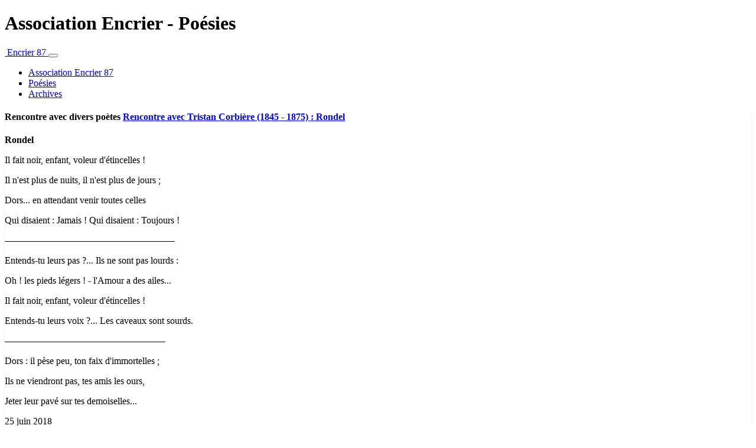

--- FILE ---
content_type: text/html; charset=UTF-8
request_url: http://encrier87.fr/textes/index.php?post/Rencontre-avec-Tristan-Corbi%C3%A8re-%281845-1875%29-%3A-Rondel-1178
body_size: 9129
content:
<!DOCTYPE html>
<html lang="fr">
<head>
	
	
		<meta charset="UTF-8" />

		
	<title>Rencontre avec Tristan Corbière (1845 - 1875) : Rondel - Association Encrier - Poésies</title>
	<!-- head-title -->

		
			<meta name="copyright" content="" />
			
				<meta name="ROBOTS" content="INDEX, FOLLOW" />
				<!-- meta-robots -->
			
	<meta name="description" lang="fr" content="Rondel Il fait noir, enfant, voleur d'étincelles ! Il n'est plus de nuits, il n'est plus de jours ; Dors... en attendant venir toutes celles Qui disaient : Jamais ! Qui disaient :" />
	<meta name="author" content="alph" />
	<meta name="date" content="2018-06-25T22:43:00+02:00" />
	<!-- meta-entry -->
			<!-- head-meta -->

		
			<link rel="schema.dc" href="http://purl.org/dc/elements/1.1/" />
			<meta property="dc.publisher" content="" />
			<meta property="dc.rights" content="" />
			<meta property="dc.type" content="text" />
			<meta property="dc.format" content="text/html" />
			
	<meta property="dc.title" content="Rencontre avec Tristan Corbière (1845 - 1875) : Rondel" />
	<meta property="dc.description" lang="fr" content="Rondel Il fait noir, enfant, voleur d'étincelles ! Il n'est plus de nuits, il n'est plus de jours ; Dors... en attendant venir toutes celles Qui disaient : Jamais ! Qui disaient :" />
	<meta property="dc.creator" content="alph" />
	<meta property="dc.language" content="fr" />
	<meta property="dc.date" content="2018-06-25T22:43:00+02:00" />
	<!-- dc-entry -->
			<!-- head-dc -->

		
	<link rel="top" href="https://encrier87.fr/textes/index.php?" title="Accueil" />
	<link rel="contents" href="https://encrier87.fr/textes/index.php?archive" title="Archives" />
	
	<link rel="next" href="https://encrier87.fr/textes/index.php?post/Rencontre-avec-Saint-John-Perse-%3A-Vents-I-1179"
	title="Rencontre avec Saint-John Perse : Vents I -1" />

	<link rel="prev" href="https://encrier87.fr/textes/index.php?post/Rencontre-avec-Paul-Val%C3%A9ry-%3A-Le-pythie-1177"
	title="Rencontre avec Paul Valéry : La pythie" />

	<link rel="alternate" type="application/atom+xml" title="Atom 1.0" href="https://encrier87.fr/textes/index.php?feed/atom" />
	<!-- head-linkrel -->

		<meta http-equiv="X-UA-Compatible" content="IE=edge">
<meta name="viewport" content="width=device-width, initial-scale=1">

<link href="/dotclear/themes/dcBootstrap/base.css" rel="stylesheet">
<link href="/dotclear/themes/dcBootstrap/bootstrap/css/bootstrap.min.css" rel="stylesheet">
<link href="/dotclear/themes/dcBootstrap/owl-carousel/owl.carousel.css" rel="stylesheet">
<link href="/dotclear/themes/dcBootstrap/owl-carousel/owl.theme.css" rel="stylesheet">
<link href="/dotclear/themes/dcBootstrap/owl-carousel/owl.transitions.css" rel="stylesheet">
<link href="https://fonts.googleapis.com/css?family=Open+Sans:400,600|Roboto|Source+Sans+Pro:400,600" rel="stylesheet">
<link href="/dotclear/themes/dcBootstrap/font-awesome/css/all.min.css" rel="stylesheet">

<style>
  #wrapper { margin-top: 0; }
  .shadow { box-shadow: 0 .125rem 0.25rem rgba(0,0,0,0.075) !important; }
  
  .quoteContainer {} 
  .quoteContainer blockquote { border-bottom-width: 2px !important; }
  .quoteContainer blockquote p {
	font-size: 22px;
	line-height: 32px;
	text-indent: 100px;
  }
  .quoteContainer blockquote p::before {
    content: '\201C';
	font-family: serif;
	font-style: normal;
	font-weight: 700;
	position: absolute;
	font-size: 175px;
	top: 0px;
	left: -105px;
	text-shadow: 3px 6px 8px rgba(0, 0, 0, 0.1);
  }
  .quoteAuthor { padding-right: 0 !important; }
  .quoteAuthor p {
	font-weight: 700;
	font-size: 16px;
  }
  
  #sidebar .sidebarPersonal { border: 0; box-shadow: unset !important; }
  #sidebar .sidebarPersonal .cardheader { display: none; visibility: hidden; }
  #sidebar .sidebarPersonal .sidebarAvatar { position: unset; top: 0; margin-bottom: 0; }
  #sidebar .sidebarPersonal .sidebarAvatar img { padding: 4px; border: 0 !important; background-color: #fff; border-radius: 1rem; width: 100%; height: 100%; max-width: unset; max-height: unset; }
  #sidebar .sidebarPersonal .sidebarInfo, 
  #sidebar .widget-activity { display: none; visibility: hidden; }
</style>

<script src="https://encrier87.fr/textes/index.php?pf=jquery/3.6.0/jquery.js"></script>
<script src="https://cdn.jsdelivr.net/npm/popper.js@1.16.0/dist/umd/popper.min.js" integrity="sha384-Q6E9RHvbIyZFJoft+2mJbHaEWldlvI9IOYy5n3zV9zzTtmI3UksdQRVvoxMfooAo" crossorigin="anonymous"></script>
<script src="/dotclear/themes/dcBootstrap/bootstrap/js/bootstrap.min.js"></script>



<link rel="stylesheet" href="https://encrier87.fr/textes/index.php?pf=smilies.css" type="text/css" media="screen" />

	

  <script type="application/json" id="dc_post_remember_str-data">
    {"post_remember_str": "Se souvenir de moi sur ce blog"}
  </script>
  <script src="https://encrier87.fr/textes/index.php?pf=util.js"></script>
  <script src="https://encrier87.fr/textes/index.php?pf=post.js"></script>
	<!-- html-head -->
</head>
<body class="dc-post dc-post-p1178 dc-post-c6">
	
		<div id="page">
			
				
	
	
					<header class="container-fluid mx-auto text-center my-4 d-none d-lg-block">
  <h1>Association Encrier - Poésies</h1>
</header>


				
	<!-- page-top -->

				<div id="wrapper" class="container-fluid bg-white border shadow-sm p-0 mb-5 clearfix">
                  
                  <nav class="navbar navbar-expand-lg navbar-dark bg-dark border-info mb-4" id="top">
                    <a class="navbar-brand" href="http://encrier87.fr/" title="Association Encrier - Poésies" data-toggle="tooltip" data-placement="right">
                      <img src="/dotclear/public/card-avatar.jpg" width="30" height="30" class="rounded-circle" alt="" />
                      <span class="d-inline d-lg-none ml-4 text-info">Encrier 87</span>
                    </a>
                    
                    <button class="navbar-toggler" type="button" data-toggle="collapse" data-target="#navbarSupportedContent" aria-controls="navbarSupportedContent" aria-expanded="false" aria-label="Toggle navigation">
                      <span class="navbar-toggler-icon"></span>
                    </button>
                    
                    <div class="collapse navbar-collapse" id="navbarSupportedContent">
                      <nav role="navigation"><ul  class="simple-menu navbar-nav mr-auto">
<li class="li1 li-first"><a href="http://encrier87.fr/"><span class="simple-menu-label">Association Encrier 87</span></a></li><li class="li2"><a href="http://encrier87.fr/textes/"><span class="simple-menu-label">Poésies</span></a></li><li class="li3 li-last"><a href="/textes/index.php?archive"><span class="simple-menu-label">Archives</span></a></li>
</ul></nav>                    </div>
                  </nav>
                  
                  
                  <main id="main" class="col-xs-12 col-sm-12 col-md-8 col-lg-8 pl-0" role="main">
                    
                                        
                                              
								<section id="content">
                                                                    
                                  
  


  <article class="post odd c6 first col-12 mb-5" id="p1178" lang="fr" role="article">
  <div class="card shadow">
  
  <nav class="post-pager dflex justify-content-end mx-3 my-3 d-none"> 
        <div class="post-next mr-auto">
      <a href="https://encrier87.fr/textes/index.php?post/Rencontre-avec-Saint-John-Perse-%3A-Vents-I-1179" title="Rencontre avec Saint-John Perse : Vents I -1" class="btn btn-outline-secondary  float-left" data-toggle="tooltip" role="button">
        <i class="fa fa-chevron-left"></i>
      </a>
    </div>
        
        <div class="post-previous">
      <a href="https://encrier87.fr/textes/index.php?post/Rencontre-avec-Paul-Val%C3%A9ry-%3A-Le-pythie-1177" title="Rencontre avec Paul Valéry : La pythie" class="btn btn-outline-secondary float-right" data-toggle="tooltip" role="button">
          <i class="fa fa-chevron-right"></i>
      </a>
    </div>
    
  </nav>
  
  <div class="card-body">
    
    <header class="px-4 mt-4 mb-4">
      <h4 class="card-title d-inline-block text-secondary text-uppercase h5 font-weight-bold mw-100 border-bottom border-secondary pb-2">
        <span class="badge badge-secondary mr-1 align-top font-weight-light">Rencontre avec divers poètes</span>         <a href="https://encrier87.fr/textes/index.php?post/Rencontre-avec-Tristan-Corbi%C3%A8re-%281845-1875%29-%3A-Rondel-1178" class="text-secondary">Rencontre avec Tristan Corbière (1845 - 1875) : Rondel</a>
      </h4>
    </header>

    
    
    <div class="card-text post-content clearfix px-4">      
      <div><p><strong>Rondel</strong></p>


<p>Il fait noir, enfant, voleur d'étincelles !</p>


<p>Il n'est plus de nuits, il n'est plus de jours ;</p>


<p>Dors... en attendant venir toutes celles</p>


<p>Qui disaient : Jamais ! Qui disaient : Toujours !</p>


<p>——————————————————</p>


<p>Entends-tu leurs pas ?... Ils ne sont pas lourds :</p>


<p>Oh ! les pieds légers ! - l'Amour a des ailes...</p>


<p>Il fait noir, enfant, voleur d'étincelles !</p>


<p>Entends-tu leurs voix ?... Les caveaux sont sourds.</p>


<p>—————————————————</p>


<p>Dors : il pèse peu, ton faix d'immortelles ;</p>


<p>Ils ne viendront pas, tes amis les ours,</p>


<p>Jeter leur pavé sur tes demoiselles...</p></div>     
    </div>

     
    
  </div> 
  
  <footer class="card-footer mt-3">  
    <span class="text-secondary small d-inline-block float-left">
      <i class="fas fa-clock mr-1"></i> <time datetime="2018-06-25T22:43:00+02:00">25 juin 2018</time>
    </span>
        </footer>
  </div>
</article>



<section class="post-fromthesamecategory col-12 mb-5">
  <div class="card shadow">
    <header class="card-header bg-dark text-light">
      <h3 class="card-title mb-0 h6">
        <i class="fas fa-heart text-info mr-1"></i> You may also like      </h3>
    </header>

    <div id="owl-fromthesamecategory" class="card-body owl-carousel owl-theme">
      
      <div class="item mx-1">
        <a href="https://encrier87.fr/textes/index.php?post/2025/12/31/Rencontre-avec-Alejandro-Jodorowsky.-%3A-Il-n%E2%80%99est-pas-facile-de-vieillir.-/-Il-faut-apprendre-%C3%A0-ralentir-le-pas%2C" class="item-media" title="Rencontre avec Alejandro Jodorowsky. : Il n’est pas facile de vieillir. / Il faut apprendre à ralentir le pas," data-toggle="tooltip"></a>
        <a href="https://encrier87.fr/textes/index.php?post/2025/12/31/Rencontre-avec-Alejandro-Jodorowsky.-%3A-Il-n%E2%80%99est-pas-facile-de-vieillir.-/-Il-faut-apprendre-%C3%A0-ralentir-le-pas%2C" class="item-title rounded-bottom position-absolute p-2 col-12 d-inline-block text-light text-truncate text-center">Rencontre avec Alejandro Jodorowsky. : Il n’est pas facile de vieillir. / Il faut apprendre à ralentir le pas,</a>
      </div>

      
      <div class="item mx-1">
        <a href="https://encrier87.fr/textes/index.php?post/2025/12/21/Rencontre-avec-Paul-Louis-Rossi-%281933-2025%29-%3A-D-avoir-tant-oubli%C3%A9" class="item-media" title="Rencontre avec Paul Louis Rossi (1933 - 2025) : D'avoir tant oublié" data-toggle="tooltip"></a>
        <a href="https://encrier87.fr/textes/index.php?post/2025/12/21/Rencontre-avec-Paul-Louis-Rossi-%281933-2025%29-%3A-D-avoir-tant-oubli%C3%A9" class="item-title rounded-bottom position-absolute p-2 col-12 d-inline-block text-light text-truncate text-center">Rencontre avec Paul Louis Rossi (1933 - 2025) : D'avoir tant oublié</a>
      </div>

      
      <div class="item mx-1">
        <a href="https://encrier87.fr/textes/index.php?post/Rencontre-avec-Gaston-Miron-%281928-1996%29-%3A-La-marche-%C3%A0-l-amour-999" class="item-media" title="Rencontre avec Gaston Miron (1928 - 1996) : La marche à l'amour" data-toggle="tooltip"></a>
        <a href="https://encrier87.fr/textes/index.php?post/Rencontre-avec-Gaston-Miron-%281928-1996%29-%3A-La-marche-%C3%A0-l-amour-999" class="item-title rounded-bottom position-absolute p-2 col-12 d-inline-block text-light text-truncate text-center">Rencontre avec Gaston Miron (1928 - 1996) : La marche à l'amour</a>
      </div>

      
      <div class="item mx-1">
        <a href="https://encrier87.fr/textes/index.php?post/2025/11/29/Rencontre-avec-Pierre-de-Marbeuf-%3A-Et-la-mer-et-l-amour-ont-l-amer-pour-partage" class="item-media" title="Rencontre avec Pierre de Marbeuf (1596 - 1645) :Et la mer et l'amour ont l'amer pour partage" data-toggle="tooltip"></a>
        <a href="https://encrier87.fr/textes/index.php?post/2025/11/29/Rencontre-avec-Pierre-de-Marbeuf-%3A-Et-la-mer-et-l-amour-ont-l-amer-pour-partage" class="item-title rounded-bottom position-absolute p-2 col-12 d-inline-block text-light text-truncate text-center">Rencontre avec Pierre de Marbeuf (1596 - 1645) :Et la mer et l'amour ont l'amer pour partage</a>
      </div>

      
      <div class="item mx-1">
        <a href="https://encrier87.fr/textes/index.php?post/2025/11/16/rencontre-avec-Eugenio-de-andrade-%3A-Le-sourire" class="item-media" title="rencontre avec Eugenio de andrade : Le sourire" data-toggle="tooltip"></a>
        <a href="https://encrier87.fr/textes/index.php?post/2025/11/16/rencontre-avec-Eugenio-de-andrade-%3A-Le-sourire" class="item-title rounded-bottom position-absolute p-2 col-12 d-inline-block text-light text-truncate text-center">rencontre avec Eugenio de andrade : Le sourire</a>
      </div>

      
      <div class="item mx-1">
        <a href="https://encrier87.fr/textes/index.php?post/2025/10/31/Rencontre-avec-Kurt-Vonnegut-junior-%3A-Words-Les-mots" class="item-media" title="Rencontre avec Kurt Vonnegut junior(1922-2007) : Words-Les mots" data-toggle="tooltip"></a>
        <a href="https://encrier87.fr/textes/index.php?post/2025/10/31/Rencontre-avec-Kurt-Vonnegut-junior-%3A-Words-Les-mots" class="item-title rounded-bottom position-absolute p-2 col-12 d-inline-block text-light text-truncate text-center">Rencontre avec Kurt Vonnegut junior(1922-2007) : Words-Les mots</a>
      </div>

      
      <div class="item mx-1">
        <a href="https://encrier87.fr/textes/index.php?post/2025/10/21/Rencontre-avec-Jacques-Bens-%3A-L-Art-de-la-fuite-%3A-XIX-Le-bel-absent" class="item-media" title="Rencontre avec Jacques Bens : L'Art de la fuite : XIX- Un bel absent" data-toggle="tooltip"></a>
        <a href="https://encrier87.fr/textes/index.php?post/2025/10/21/Rencontre-avec-Jacques-Bens-%3A-L-Art-de-la-fuite-%3A-XIX-Le-bel-absent" class="item-title rounded-bottom position-absolute p-2 col-12 d-inline-block text-light text-truncate text-center">Rencontre avec Jacques Bens : L'Art de la fuite : XIX- Un bel absent</a>
      </div>

      
      <div class="item mx-1">
        <a href="https://encrier87.fr/textes/index.php?post/2025/10/21/Rencontre-avec-Jacques-Bens-%3A-L-Art-de-la-fuite-%3A-XVII.-Sonnet-irrationnel" class="item-media" title="Rencontre avec Jacques Bens : L'Art de la fuite : XVII. Sonnet irrationnel" data-toggle="tooltip"></a>
        <a href="https://encrier87.fr/textes/index.php?post/2025/10/21/Rencontre-avec-Jacques-Bens-%3A-L-Art-de-la-fuite-%3A-XVII.-Sonnet-irrationnel" class="item-title rounded-bottom position-absolute p-2 col-12 d-inline-block text-light text-truncate text-center">Rencontre avec Jacques Bens : L'Art de la fuite : XVII. Sonnet irrationnel</a>
      </div>

      
      <div class="item mx-1">
        <a href="https://encrier87.fr/textes/index.php?post/2025/10/12/Rencontre-avec-Jacques-Bens-%3A-Dans-la-for%C3%AAt-des-nombres" class="item-media" title="Rencontre avec Jacques Bens (1931-2001) : Dans la forêt des nombres" data-toggle="tooltip"></a>
        <a href="https://encrier87.fr/textes/index.php?post/2025/10/12/Rencontre-avec-Jacques-Bens-%3A-Dans-la-for%C3%AAt-des-nombres" class="item-title rounded-bottom position-absolute p-2 col-12 d-inline-block text-light text-truncate text-center">Rencontre avec Jacques Bens (1931-2001) : Dans la forêt des nombres</a>
      </div>

      
      <div class="item mx-1">
        <a href="https://encrier87.fr/textes/index.php?post/2025/10/01/Rencontre-avec-Coleridge-%3A-Le-dit-du-vieux-marin" class="item-media" title="Rencontre avec Coleridge : Le dit du vieux marin" data-toggle="tooltip"><img alt="" src="/dotclear/public/.Couverture_jpg_s.jpg" class="lazyOwl rounded" /></a>
        <a href="https://encrier87.fr/textes/index.php?post/2025/10/01/Rencontre-avec-Coleridge-%3A-Le-dit-du-vieux-marin" class="item-title rounded-bottom position-absolute p-2 col-12 d-inline-block text-light text-truncate text-center">Rencontre avec Coleridge : Le dit du vieux marin</a>
      </div>

      
      <div class="item mx-1">
        <a href="https://encrier87.fr/textes/index.php?post/2025/09/14/rencontre-avec-Francis-Picabia-%3A-Pens%C3%A9es" class="item-media" title="rencontre avec Francis Picabia : Pensées" data-toggle="tooltip"></a>
        <a href="https://encrier87.fr/textes/index.php?post/2025/09/14/rencontre-avec-Francis-Picabia-%3A-Pens%C3%A9es" class="item-title rounded-bottom position-absolute p-2 col-12 d-inline-block text-light text-truncate text-center">rencontre avec Francis Picabia : Pensées</a>
      </div>

      
      <div class="item mx-1">
        <a href="https://encrier87.fr/textes/index.php?post/2025/09/14/rencontre-avec-Jean-Cassou-%281897-1986%29-%3A-Sonnet" class="item-media" title="rencontre avec Jean Cassou (1897-1986) : Sonnet" data-toggle="tooltip"></a>
        <a href="https://encrier87.fr/textes/index.php?post/2025/09/14/rencontre-avec-Jean-Cassou-%281897-1986%29-%3A-Sonnet" class="item-title rounded-bottom position-absolute p-2 col-12 d-inline-block text-light text-truncate text-center">rencontre avec Jean Cassou (1897-1986) : Sonnet</a>
      </div>

      
      <div class="item mx-1">
        <a href="https://encrier87.fr/textes/index.php?post/2025/07/21/Rencontre-avec-Jean-Genet-%3A-Le-condamn%C3%A9-%C3%A0-mort" class="item-media" title="Rencontre avec Jean Genet : Le condamné à mort (extrait)" data-toggle="tooltip"></a>
        <a href="https://encrier87.fr/textes/index.php?post/2025/07/21/Rencontre-avec-Jean-Genet-%3A-Le-condamn%C3%A9-%C3%A0-mort" class="item-title rounded-bottom position-absolute p-2 col-12 d-inline-block text-light text-truncate text-center">Rencontre avec Jean Genet : Le condamné à mort (extrait)</a>
      </div>

      
      <div class="item mx-1">
        <a href="https://encrier87.fr/textes/index.php?post/2025/06/06/Rencontre-avec-Syvie-Salicetti-%3A-Commee-la-neige-%C3%A9tincelante-dans-une-nuit-d%E2%80%99hiver" class="item-media" title="Rencontre avec Syvie Saliceti : Comme la neige étincelante dans une nuit  d’hiver" data-toggle="tooltip"><img alt="" src="/dotclear/public/.Vinternatt_i_fjellene__Vinternatt_i_Rondane___version_of_1901_s.jpg" class="lazyOwl rounded" /></a>
        <a href="https://encrier87.fr/textes/index.php?post/2025/06/06/Rencontre-avec-Syvie-Salicetti-%3A-Commee-la-neige-%C3%A9tincelante-dans-une-nuit-d%E2%80%99hiver" class="item-title rounded-bottom position-absolute p-2 col-12 d-inline-block text-light text-truncate text-center">Rencontre avec Syvie Saliceti : Comme la neige étincelante dans une nuit  d’hiver</a>
      </div>

      
      <div class="item mx-1">
        <a href="https://encrier87.fr/textes/index.php?post/2025/06/09/Rencontre-avec-Idea-Vilarino-%3A-Amor-/-Amour" class="item-media" title="Rencontre avec IDEA VILARIÑO : Amor / Amour" data-toggle="tooltip"></a>
        <a href="https://encrier87.fr/textes/index.php?post/2025/06/09/Rencontre-avec-Idea-Vilarino-%3A-Amor-/-Amour" class="item-title rounded-bottom position-absolute p-2 col-12 d-inline-block text-light text-truncate text-center">Rencontre avec IDEA VILARIÑO : Amor / Amour</a>
      </div>

          </div>
  </div>
</section>




  



      
	<!-- main-content -->
								</section> <!-- End #content -->
								<!-- wrapper-main -->
						</main> <!-- End #main -->

						
                  			<aside id="sidebar" class="col-xs-12 col-sm-12 col-md-4 col-lg-4" role="complementary">
  
      <div class="sidebarPersonal card shadow">
      <div class="card-img-top cardheader" style="background-image: url('/dotclear/public/card-header.jpg');">
      </div>

      <div class="sidebarAvatar avatar">
        <img alt="Association Encrier - Poésies" src="/dotclear/public/card-avatar.jpg">
      </div>

      <div class="sidebarInfo p-2">
        <div class="title">
          <h1 class="card-title h5 font-weight-bold d-block mt-3 mb-4">
			<a href="https://encrier87.fr/textes/index.php?" class="border-bottom border-secondary text-secondary text-uppercase d-inline-block pb-2">Association Encrier - Poésies</a>
		  </h1>
        </div>

        <div class="card-subtitle text-muted small mb-3">Poésies et quelques textes</div>
      </div>

          </div>
  
  <form method="get" action="https://encrier87.fr/textes/index.php?" class="sidebarSearch input-group side-search-form shadow" id="search" role="search">
    <input type="search" name="q" id="q" class="form-control" placeholder="Recherche">
    <div class="input-group-append">
      <button class="btn btn-secondary" type="submit">
        <span class="fas fa-search"></span>
      </button>
    </div>
  </form>
    
  <nav id="blognav">
    
    <div class="card shadow widget-activity">
      <div class="card-header bg-dark text-light">
        <ul class="nav nav-tabs nav-fill card-header-tabs" role="tablist">
          <li class="nav-item">
            <a class="nav-link text-light border-0 active" data-toggle="tab" href="#last-posts" role="tab"><i class="far fa-edit"></i></a></li>
          <li class="nav-item">
            <a class="nav-link text-light border-0" data-toggle="tab" href="#last-comments" role="tab"><i class="far fa-comment-alt"></i></a></li>
        </ul>
      </div>
      
      <div class="card-block tab-content text-left">
        <div role="tabpanel" class="tab-pane active" id="last-posts" role="tabpanel">
                    	<ul class="p-0 my-3">              <li class="p-0 m-0">
                <a href="https://encrier87.fr/textes/index.php?post/2026/01/17/Rencontre-entre-Lur%C3%A7at-et-Patrice-de-la-Tour-du-Pin-%3A-Le-bestiaire-fabuleux-%281951%29" class="p-3 border-bottom border-light">
                  <img alt="" src="/dotclear/public/.LURcAT-Patrice_de_la_Tour_du_Pin_sq.jpg" class="rounded mr-3 float-left" />                  <h5 class="mb-1">Rencontre entre Lurçat et Patrice de la Tour du Pin : Le bestiaire fabuleux (1951) : La méduse des chênes</h5>
                  <small class="text-muted">
                    <i class="fas fa-clock text-secondary mr-1"></i> 18 janv. 2026                    </small>
                </a>
              </li>
          	                    	              <li class="p-0 m-0">
                <a href="https://encrier87.fr/textes/index.php?post/Rencontre-avec-Rainer-Maria-Rilke-%3A-Chanson-d-amour-1424" class="p-3 border-bottom border-light">
                  <img alt="Chanson et poésie.jpeg" src="/dotclear/public/.Chanson_et_poesie_sq.jpg" class="rounded mr-3 float-left" />                  <h5 class="mb-1">Rencontre avec Rainer Maria Rilke : Chanson d'amour</h5>
                  <small class="text-muted">
                    <i class="fas fa-clock text-secondary mr-1"></i> 18 janv. 2026                    </small>
                </a>
              </li>
          	                    	              <li class="p-0 m-0">
                <a href="https://encrier87.fr/textes/index.php?post/2025/07/24/Rencontre-avec-Baudelaire-%3A-Enivrez-vous" class="p-3 border-bottom border-light">
                  <img alt="" src="/dotclear/public/.enivrez_vous_sq.jpg" class="rounded mr-3 float-left" />                  <h5 class="mb-1">Rencontre avec Baudelaire : Enivrez-vous</h5>
                  <small class="text-muted">
                    <i class="fas fa-clock text-secondary mr-1"></i> 18 janv. 2026                    </small>
                </a>
              </li>
          	                    	              <li class="p-0 m-0">
                <a href="https://encrier87.fr/textes/index.php?post/Rencontre-avec-Baudelaire-%3A-Recueillement-400" class="p-3 border-bottom border-light">
                                    <h5 class="mb-1">Rencontre avec Baudelaire : Recueillement</h5>
                  <small class="text-muted">
                    <i class="fas fa-clock text-secondary mr-1"></i> 17 janv. 2026                    </small>
                </a>
              </li>
          	</ul>                  </div>
        <div role="tabpanel" class="tab-pane" id="last-comments" role="tabpanel">
                    	<ul class="p-0 my-3">              <li class="p-0 m-0">
                <a href="https://encrier87.fr/textes/index.php?post/Rencontre-avec-Cl%C3%A9ment-Marot-%3A-Sur-le-printemps-de-ma-jeunesse-folle-2308#c647" class="p-3 border-bottom border-light">
                  <img src="https://www.gravatar.com/avatar/0b50dd7dad78a9a4d2c2c819d65cb0c4?s=48" class="rounded mr-3 float-left" alt="encrier" title="encrier" />
                  <h5 class="mb-1">Rencontre avec Clément Marot : Églogue : Sur le printemps de ma jeunesse folle</h5>
                  <small class="text-muted">
                    <i class="fas fa-clock text-secondary mr-1"></i> 11 nov. 2023                  </small>
                </a>
              </li>
          	                    	              <li class="p-0 m-0">
                <a href="https://encrier87.fr/textes/index.php?post/Rencontre-avec-Cl%C3%A9ment-Marot-%3A-Sur-le-printemps-de-ma-jeunesse-folle-2308#c646" class="p-3 border-bottom border-light">
                  <img src="https://www.gravatar.com/avatar/96c6e3ab60a2fa0f956b0af7dd4b43da?s=48" class="rounded mr-3 float-left" alt="Fontarensky" title="Fontarensky" />
                  <h5 class="mb-1">Rencontre avec Clément Marot : Églogue : Sur le printemps de ma jeunesse folle</h5>
                  <small class="text-muted">
                    <i class="fas fa-clock text-secondary mr-1"></i> 11 nov. 2023                  </small>
                </a>
              </li>
          	                    	              <li class="p-0 m-0">
                <a href="https://encrier87.fr/textes/index.php?post/Rencontre-avec-Kenneth-White-%3A-Petite-r%C3%A9gression-3015#c622" class="p-3 border-bottom border-light">
                  <img src="https://www.gravatar.com/avatar/6d78cd3a0d5d1ee485bc55109fe43904?s=48" class="rounded mr-3 float-left" alt="Slna" title="Slna" />
                  <h5 class="mb-1">Rencontre avec Kenneth White : Out and down- Petite régression</h5>
                  <small class="text-muted">
                    <i class="fas fa-clock text-secondary mr-1"></i> 28 août 2023                  </small>
                </a>
              </li>
          	                    	              <li class="p-0 m-0">
                <a href="https://encrier87.fr/textes/index.php?post/Rencontre-avec-Jean-Paul-de-Dadelsen%281913-1957%29-%3A-3-Cantique-de-Jonas-2636#c619" class="p-3 border-bottom border-light">
                  <img src="https://www.gravatar.com/avatar/211cebc7df33fc36ccdb54650dabbd24?s=48" class="rounded mr-3 float-left" alt="Bigoudi99" title="Bigoudi99" />
                  <h5 class="mb-1">Rencontre avec Jean-Paul de Dadelsen(1913-1957) : 3- Cantique de Jonas</h5>
                  <small class="text-muted">
                    <i class="fas fa-clock text-secondary mr-1"></i>  5 août 2023                  </small>
                </a>
              </li>
          	</ul>                  </div>
      </div>
    </div>
    
    <div class="widget categories" ><h3>Catégories</h3><ul><li><a href="https://encrier87.fr/textes/index.php?category/Textes-des-ateliers">Quelques textes des ateliers d'écriture d'Encrier87 à Limoges</a></li><li><a href="https://encrier87.fr/textes/index.php?category/Rencontre-avec-des-chansons">Rencontre avec des chansons</a></li><li><a href="https://encrier87.fr/textes/index.php?category/Rencontre-avec-le-calendrier">Rencontre avec le calendrier</a></li><li><a href="https://encrier87.fr/textes/index.php?category/Rencontre-avec-des-Peintres">Rencontre avec des Peintres</a></li><li><a href="https://encrier87.fr/textes/index.php?category/Rencontres-avec/Rencontres-avec-des-textes-d-auteurs">Rencontres avec des textes d'auteurs</a></li><li class="category-current"><a href="https://encrier87.fr/textes/index.php?category/Rencontres-avec/Poésies">Rencontre avec divers poètes</a></li><li><a href="https://encrier87.fr/textes/index.php?category/Rencontres-avec/Poésies/Rencontre-avec-André-Ady">Rencontre avec André Ady</a></li><li><a href="https://encrier87.fr/textes/index.php?category/Rencontre-avec-Irène-Aïtoff">Rencontre avec Irène Aïtoff</a></li><li><a href="https://encrier87.fr/textes/index.php?category/Rencontre-avec-Marc-Alyn">Rencontre avec Marc Alyn</a></li><li><a href="https://encrier87.fr/textes/index.php?category/Rencontre-avec-Alphonse-Allais">Rencontre avec Alphonse Allais</a></li><li><a href="https://encrier87.fr/textes/index.php?category/Rencontres-avec/Poésies/Rencontre-avec-Apollinaire">Rencontre avec Apollinaire</a></li><li><a href="https://encrier87.fr/textes/index.php?category/Rencontre-avec-Louis-Aragon">Rencontre avec Louis Aragon</a></li><li><a href="https://encrier87.fr/textes/index.php?category/Rencontre-avec-Rose-Ausländer">Rencontre avec Rose Ausländer</a></li><li><a href="https://encrier87.fr/textes/index.php?category/Rencontre-avec-Baudelaire">Rencontre avec Baudelaire</a></li><li><a href="https://encrier87.fr/textes/index.php?category/Rencontre-avec-Julos-Beaucarne">Rencontre avec Julos Beaucarne</a></li><li><a href="https://encrier87.fr/textes/index.php?category/Rencontre-avec-Luc-Bérimont">Rencontre avec Luc Bérimont</a></li><li><a href="https://encrier87.fr/textes/index.php?category/Rencontre-avec-Zéno-Bianu">Rencontre avec Zéno Bianu</a></li><li><a href="https://encrier87.fr/textes/index.php?category/Rencontre-avec-William-Blake">Rencontre avec William Blake</a></li><li><a href="https://encrier87.fr/textes/index.php?category/Rencontre-avec-Maurice-Blanchard-(1890-1960)">Rencontre avec Maurice Blanchard (1890-1960)</a></li><li><a href="https://encrier87.fr/textes/index.php?category/Rencontres-avec/Poésies/Rencontre-avec-Yves-Bonnefoy">Rencontre avec Yves Bonnefoy</a></li><li><a href="https://encrier87.fr/textes/index.php?category/Rencontres-avec/Poésies/Rencontre-avec-Borges">Rencontre avec Borges</a></li><li><a href="https://encrier87.fr/textes/index.php?category/Rencontre-avec-Nicolas-Bouvier">Rencontre avec Nicolas Bouvier</a></li><li><a href="https://encrier87.fr/textes/index.php?category/Rencontres-avec/Poésies/Rencontre-avec-André-Breton">Rencontre avec André Breton</a></li><li><a href="https://encrier87.fr/textes/index.php?category/Rencontre-avec-Charles-Bukowski">Rencontre avec Charles Bukowski</a></li><li><a href="https://encrier87.fr/textes/index.php?category/Rencontres-avec/Poésies/Rencontre-avec-René-Guy-Cadou">Rencontre avec René Guy Cadou</a></li><li><a href="https://encrier87.fr/textes/index.php?category/Rencontre-avec-Roger-Caillois">Rencontre avec Roger Caillois</a></li><li><a href="https://encrier87.fr/textes/index.php?category/Rencontre-avec-Giorgio-Caproni(1012-1990)">Rencontre avec Giorgio Caproni(1912-1990)</a></li><li><a href="https://encrier87.fr/textes/index.php?category/Rencontres-avec/Poésies/Rencontre-avec-Francis-Carco">Rencontre avec Francis Carco</a></li><li><a href="https://encrier87.fr/textes/index.php?category/Rencontre-avec-Constantin-Cavafis">Rencontre avec Constantin Cavafis</a></li><li><a href="https://encrier87.fr/textes/index.php?category/Rencontres-avec/Poésies/Rencontre-avec-Paul-Celan">Rencontre avec Paul Celan</a></li><li><a href="https://encrier87.fr/textes/index.php?category/Rencontres-avec/Poésies/Rencontre-avec-Blaise-Cendrars">Rencontre avec Blaise Cendrars</a></li><li><a href="https://encrier87.fr/textes/index.php?category/Rencontres-avec/Poésies/Rencontre-avec-René-Char">Rencontre avec René Char</a></li><li><a href="https://encrier87.fr/textes/index.php?category/Rencontres-avec/Poésies/Rencontre-avec-Andrée-Chedid">Rencontre avec Andrée Chedid</a></li><li><a href="https://encrier87.fr/textes/index.php?category/Rencontre-avec-François-Cheng">Rencontre avec François Cheng</a></li><li><a href="https://encrier87.fr/textes/index.php?category/Rencontre-avec-Charles-Cros">Rencontre avec Charles Cros</a></li><li><a href="https://encrier87.fr/textes/index.php?category/Rencontres-avec/Poésies/Rencontre-avec-Gaston-Couté">Rencontre avec Gaston Couté</a></li><li><a href="https://encrier87.fr/textes/index.php?category/Rencontre-avec-Jean-Paul-de-Dadelsen">Rencontre avec Jean-Paul de Dadelsen</a></li><li><a href="https://encrier87.fr/textes/index.php?category/Rencontre-avec-Michel-Deguy">Rencontre avec Michel Deguy</a></li><li><a href="https://encrier87.fr/textes/index.php?category/Rencontres-avec/Poésies/Rencontre-avec-Robert-Desnos">Rencontre avec Robert Desnos</a></li><li><a href="https://encrier87.fr/textes/index.php?category/Rencontre-avec-Joachim-du-Bellay(1524()-1560)">Rencontre avec Joachim du Bellay(1524(?)-1560)</a></li><li><a href="https://encrier87.fr/textes/index.php?category/Rencontre-avec-Paul-Eluard">Rencontre avec Paul Eluard</a></li><li><a href="https://encrier87.fr/textes/index.php?category/Rencontre-avec-Gianni-Esposito">Rencontre avec Gianni Esposito</a></li><li><a href="https://encrier87.fr/textes/index.php?category/Rencontre-avec-Jean-de-la-Fontaine">Rencontre avec Jean de la Fontaine</a></li><li><a href="https://encrier87.fr/textes/index.php?category/Rencontre-avec-Paul-Fort">Rencontre avec Paul Fort</a></li><li><a href="https://encrier87.fr/textes/index.php?category/Rencontre-avec-Jean-Fouquet">Rencontre avec Jean Fouquet</a></li><li><a href="https://encrier87.fr/textes/index.php?category/Rencontre-avec-Juan-Gelman">Rencontre avec Juan Gelman</a></li><li><a href="https://encrier87.fr/textes/index.php?category/Rencontre-avec-Roland-Giguère">Rencontre avec Roland Giguère</a></li><li><a href="https://encrier87.fr/textes/index.php?category/Rencontre-avec-Guillevic">Rencontre avec Guillevic</a></li><li><a href="https://encrier87.fr/textes/index.php?category/Rencontres-avec/Poésies/Rencontre-avec-Victor-Hugo">Rencontre avec Victor Hugo</a></li><li><a href="https://encrier87.fr/textes/index.php?category/Rencontre-avec-Philippe-Jaccottet">Rencontre avec Philippe Jaccottet</a></li><li><a href="https://encrier87.fr/textes/index.php?category/Rencontre-avec-Max-Jacob">Rencontre avec Max Jacob</a></li><li><a href="https://encrier87.fr/textes/index.php?category/Rencontres-avec/Poésies/Rencontre-avec-Francis-Jammes">Rencontre avec Francis Jammes</a></li><li><a href="https://encrier87.fr/textes/index.php?category/Rencontre-avec-Ludovic-Janvier">Rencontre avec Ludovic Janvier</a></li><li><a href="https://encrier87.fr/textes/index.php?category/Rencontre-avec-Alfred-Jarry">Rencontre avec Alfred Jarry</a></li><li><a href="https://encrier87.fr/textes/index.php?category/Rencontres-avec/Poésies/Rencontre-avec-Attila-Jozsef">Rencontre avec Attila Jozsef</a></li><li><a href="https://encrier87.fr/textes/index.php?category/Rencontre-avec-Kandinsky">Rencontre avec Kandinsky</a></li><li><a href="https://encrier87.fr/textes/index.php?category/Rencontre-avec-Louise-Labbé">Rencontre avec Louise Labbé</a></li><li><a href="https://encrier87.fr/textes/index.php?category/Rencontre-avec-Jules-Laforgue">Rencontre avec Jules Laforgue</a></li><li><a href="https://encrier87.fr/textes/index.php?category/Rencontre-avec-Philip-Larkin">Rencontre avec Philip Larkin</a></li><li><a href="https://encrier87.fr/textes/index.php?category/Rencontre-avec-Lautréamont">Rencontre avec Lautréamont</a></li><li><a href="https://encrier87.fr/textes/index.php?category/Rencontre-avec-Annie-Le-Brun">Rencontre avec Annie Le Brun</a></li><li><a href="https://encrier87.fr/textes/index.php?category/Rencontres-avec/Poésies/Rencontre-avec-Michel-Leiris">Rencontre avec Michel Leiris</a></li><li><a href="https://encrier87.fr/textes/index.php?category/Rencontre-avec-Federico-Garcia-Lorca">Rencontre avec Federico Garcia Lorca</a></li><li><a href="https://encrier87.fr/textes/index.php?category/Rencontre-avec-Ghérasim-Luca">Rencontre avec Gherasim Luca</a></li><li><a href="https://encrier87.fr/textes/index.php?category/Rencontres-avec/Poésies/Rencontre-avec-Stéphane-Mallarmé">Rencontre avec Stéphane Mallarmé</a></li><li><a href="https://encrier87.fr/textes/index.php?category/Rencontre-avec-Clément-Marot">Rencontre avec Clément Marot</a></li><li><a href="https://encrier87.fr/textes/index.php?category/Rencontre-avec-Sophia-de-Mello-Breyner-Andresen-(1919-2004)">Rencontre avec Sophia de Mello Breyner Andresen (1919-2004)</a></li><li><a href="https://encrier87.fr/textes/index.php?category/Rencontres-avec/Poésies/Rencontre-avec-Henri-Michaux">Rencontre avec Henri Michaux</a></li><li><a href="https://encrier87.fr/textes/index.php?category/Rencontres-avec/Poésies/Rencontre-avec-Oscar-Milosz">Rencontre avec Oscar Milosz</a></li><li><a href="https://encrier87.fr/textes/index.php?category/Rencontre-avec-Alfred-de-Musset">Rencontre avec Alfred de Musset</a></li><li><a href="https://encrier87.fr/textes/index.php?category/Rencontres-avec/Poésies/Rencontre-avec-Pablo-Neruda">Rencontre avec Pablo Neruda</a></li><li><a href="https://encrier87.fr/textes/index.php?category/Rencontres-avec/Poésies/Rencontre-avec-Gérard-de-Nerval">Rencontre avec Gérard de Nerval</a></li><li><a href="https://encrier87.fr/textes/index.php?category/Rencontres-avec/Poésies/Rencontre-avec-Novalis">Rencontre avec Novalis</a></li><li><a href="https://encrier87.fr/textes/index.php?category/Rencontre-avec-René-de-Obaldia">Rencontre avec René de Obaldia</a></li><li><a href="https://encrier87.fr/textes/index.php?category/Rencontre-avec-Charles-d-Orléans-(1394-1465)">Rencontre avec Charles d'Orléans (1394-1465)</a></li><li><a href="https://encrier87.fr/textes/index.php?category/Rencontre-avec-Georges-Perec">Rencontre avec Georges Perec</a></li><li><a href="https://encrier87.fr/textes/index.php?category/Rencontres-avec/Poésies/Rencontre-avec-Georges-Perros">Rencontre avec Georges Perros</a></li><li><a href="https://encrier87.fr/textes/index.php?category/Rencontres-avec/Poésies/Rencontre-avec-Pessoa">Rencontre avec Pessoa</a></li><li><a href="https://encrier87.fr/textes/index.php?category/Rencontre-avec-Pessoa-et-Claude-Régy-:-Ode-maritime">Rencontre avec Pessoa et Claude Régy : Ode maritime</a></li><li><a href="https://encrier87.fr/textes/index.php?category/Rencontre-avec-Christine-de-Pisan">Rencontre avec Christine de Pisan</a></li><li><a href="https://encrier87.fr/textes/index.php?category/Rencontre-avec-Edgar-Allan-Poe">Rencontre avec Edgar Allan Poe</a></li><li><a href="https://encrier87.fr/textes/index.php?category/Rencontre-avec-Francis-Ponge">Rencontre avec Francis Ponge</a></li><li><a href="https://encrier87.fr/textes/index.php?category/Rencontres-avec/Poésies/Rencontre-avec-Prévert">Rencontre avec Prévert</a></li><li><a href="https://encrier87.fr/textes/index.php?category/Rencontres-avec/Poésies/Rencontre-avec-Raymond-Queneau">Rencontre avec Raymond Queneau</a></li><li><a href="https://encrier87.fr/textes/index.php?category/Rencontre-avec-Jacques-Réda(1929-2024)">Rencontre avec Jacques Réda(1929-2024)</a></li><li><a href="https://encrier87.fr/textes/index.php?category/Rencontre-avec-Pierre-Reverdy">Rencontre avec Pierre Reverdy</a></li><li><a href="https://encrier87.fr/textes/index.php?category/Rencontres-avec/Poésies/Rencontre-avec-Rainer-Maria-Rlke">Rencontre avec Rainer Maria Rilke</a></li><li><a href="https://encrier87.fr/textes/index.php?category/Rencontres-avec/Poésies/Rencontre-avec-Rimbaud">Rencontre avec Rimbaud</a></li><li><a href="https://encrier87.fr/textes/index.php?category/Rencontres-avec/Poésies/Rencontre-avec-Armand-Robin">Rencontre avec Armand Robin</a></li><li><a href="https://encrier87.fr/textes/index.php?category/Rencontre-avec-Pierre-de-Ronsard">Rencontre avec Pierre de Ronsard</a></li><li><a href="https://encrier87.fr/textes/index.php?category/Rencontre-avec-Jacques-Roubaud">Rencontre avec Jacques Roubaud</a><ul><li><a href="https://encrier87.fr/textes/index.php?category/Rencontre-avec-Claude-Roy">Rencontre avec Claude Roy</a></li></ul></li><li><a href="https://encrier87.fr/textes/index.php?category/Rencontres-avec/Poésies/rencontre-avec-Saint-John-Perse">Rencontre avec Saint - John Perse</a></li><li><a href="https://encrier87.fr/textes/index.php?category/Rencontre-avec-Saint-Pol-Roux">Rencontre avec Saint-Pol Roux</a></li><li><a href="https://encrier87.fr/textes/index.php?category/Rencontre-avec-Érik-Satie">Rencontre avec Érik Satie</a></li><li><a href="https://encrier87.fr/textes/index.php?category/Rencontre-avec-Georges-Séféris">Rencontre avec Georges Séféris</a></li><li><a href="https://encrier87.fr/textes/index.php?category/Rencontres-avec/Poésies/Rencontre-avec-Victor-Segalen">Rencontre avec Victor Segalen</a></li><li><a href="https://encrier87.fr/textes/index.php?category/Rencontre-avec-Pierre-Seghers">Rencontre avec Pierre Seghers</a></li><li><a href="https://encrier87.fr/textes/index.php?category/Rencontre-avec-jean-Pierre-Siméon">Rencontre avec jean-Pierre Siméon</a></li><li><a href="https://encrier87.fr/textes/index.php?category/Rencontre-avec-Jude-Stefan">Rencontre avec Jude Stefan</a></li><li><a href="https://encrier87.fr/textes/index.php?category/Rencontre-avec-Philippe-Soupault">Rencontre avec Philippe Soupault</a></li><li><a href="https://encrier87.fr/textes/index.php?category/Rencontres-avec/Poésies/Rencontre-avec-Jules-Supervielle">Rencontre avec Jules Supervielle</a></li><li><a href="https://encrier87.fr/textes/index.php?category/Rencontres-avec/Poésies/Rencontre-avec-Jean-Tardieu">Rencontre avec Jean Tardieu</a></li><li><a href="https://encrier87.fr/textes/index.php?category/Rencontre-avec-Christophe-Tarkos">Rencontre avec Christophe Tarkos</a></li><li><a href="https://encrier87.fr/textes/index.php?category/rencontre-avec-Ghedalia-Tazartès">rencontre avec Ghedalia Tazartès</a></li><li><a href="https://encrier87.fr/textes/index.php?category/Rencontre-avec-Henri-Thomas">Rencontre avec Henri Thomas</a></li><li><a href="https://encrier87.fr/textes/index.php?category/Rencontre-avec-Georg-Trakl">Rencontre avec Georg Trakl</a></li><li><a href="https://encrier87.fr/textes/index.php?category/Rencontre-avec-Tristan-Tzara">Rencontre avec Tristan Tzara</a></li><li><a href="https://encrier87.fr/textes/index.php?category/Rencontres-avec/Poésies/rencontre-avec-Paul-Valéry">Rencontre avec Paul Valéry</a></li><li><a href="https://encrier87.fr/textes/index.php?category/Rencontre-avec-Paul-Valet">Rencontre avec Paul Valet</a></li><li><a href="https://encrier87.fr/textes/index.php?category/Rencontres-avec/Poésies/Rencontre-avec-Verlaine">Rencontre avec Verlaine</a></li><li><a href="https://encrier87.fr/textes/index.php?category/rencontre-avec-Boris-Vian">rencontre avec Boris Vian</a></li><li><a href="https://encrier87.fr/textes/index.php?category/Rencontres-avec/Poésies/Rencontre-avec-Villon">Rencontre avec Villon</a></li><li><a href="https://encrier87.fr/textes/index.php?category/Rencontres-avec/Poésies/Rencontre-avec-Kenneth-White">Rencontre avec Kenneth White</a></li><li><a href="https://encrier87.fr/textes/index.php?category/Rencontre-avec-Walt-Whitman">Rencontre avec Walt Whitman</a></li><li><a href="https://encrier87.fr/textes/index.php?category/Rencontre-avec-W.B.Yeats">Rencontre avec W.B.Yeats</a></li><li><a href="https://encrier87.fr/textes/index.php?category/Rencontres-avec/Poésies/Rencontre-avec-des-troubadours">Rencontre avec des Troubadours</a></li><li><a href="https://encrier87.fr/textes/index.php?category/Rencontre-avec-divers-poètes-chinois">Rencontre avec divers poètes chinois</a></li><li><a href="https://encrier87.fr/textes/index.php?category/Rencontre-avec-quelques-poètes-russes">Rencontre avec quelques poètes russes</a><ul><li><a href="https://encrier87.fr/textes/index.php?category/Rencontre-avec-quelques-poètes-russes/Rencontre-avec-Joseph-Brodsky(1940-1996)">Rencontre avec Joseph Brodsky(1940-1996)</a></li><li><a href="https://encrier87.fr/textes/index.php?category/Rencontre-avec-quelques-poètes-russes/Ossip-Mandelstam">Ossip Mandelstam</a></li></ul></li></ul></div>
    
  </nav> <!-- End #blognav -->

  <div id="blogextra">
      </div> <!-- End #blogextra -->
</aside>
							<!-- wrapper-sidebar -->
						<!-- page-wrapper -->
				</div> <!-- End #wrapper -->

				
					<footer id="footer" class="bg-white text-secondary py-3 border-top border-primary shadow-sm clearfix" style="border-width: 2px 0 0 !important">
  <div class="container">
    <div class="col-lg-12">
      
      <p class="m-0">
        <i class="fas fa-paint-roller text-danger mr-1"></i> <a href="https://www.monsieur2m.fr/post/6/Theme-Dotclear-dcBootstrap" title="2.2.0" data-toggle="tooltip">dcBootstrap</a> par <a href="https://www.monsieur2m.fr/" title="Custom work for your web projects" data-toggle="tooltip">M2M</a>
        <br />Propulsé par <a href="https://dotclear.org/">Dotclear</a> <i class="fas fa-heart text-danger mx-1"></i> Last update from the blog : 01/18/2026      </p>
      
            
    </div>
  </div>
</footer>


<a id="back-to-top" href="#" class="back-to-top btn btn-secondary btn- rounded-circle" title="Back to top" data-toggle="tooltip" data-placement="left" role="button">
  <i class="fas fa-chevron-up"></i></a>

<script src="/dotclear/themes/dcBootstrap/owl-carousel/owl.carousel.min.js"></script>
<script>
  $(document).ready(function(){
     $(window).scroll(function () {
       if ($(this).scrollTop() > 50) {
         $('#back-to-top').fadeIn();
       } else {
         $('#back-to-top').fadeOut();
       }
     })
    $('#back-to-top').click(function () {
      $('#back-to-top').tooltip('hide');
      $('body,html').animate({
        scrollTop: 0
      }, 800);
      return false;
    });
    
    $(".navbar ul li").addClass("nav-item");
    $(".navbar ul li a").addClass("nav-link");
    $(".widget").addClass("card shadow");
    $(".widget li a").addClass("btn btn-light btn-block");
  });
  
  $(function () {
    $('[data-toggle="popover"]').popover();
    $('[data-toggle="tooltip"]').tooltip();
  })
  
  $("#owl-fromthesamecategory").owlCarousel({
    autoPlay: 3000,
    stopOnHover: true,
    items : 3,
    lazyLoad : true
  });
</script>
					<!-- page-footer -->
				<!-- body-page -->
		</div> <!-- End #page -->
		<!-- html-body -->
</body>
</html>